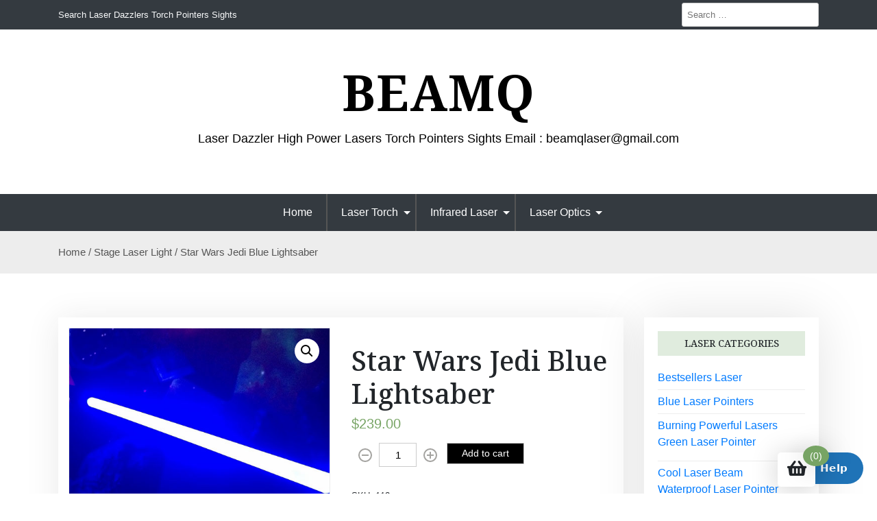

--- FILE ---
content_type: text/html; charset=UTF-8
request_url: https://beamqlaser.com/product/star-wars-jedi-blue-lightsaber/
body_size: 14072
content:
<!doctype html>
<html lang="en-US">
<head>
	<meta charset="UTF-8">
	<meta name="viewport" content="width=device-width, initial-scale=1">
	<link rel="profile" href="https://gmpg.org/xfn/11">

	<meta name='robots' content='index, follow, max-image-preview:large, max-snippet:-1, max-video-preview:-1' />

	<!-- This site is optimized with the Yoast SEO plugin v20.5 - https://yoast.com/wordpress/plugins/seo/ -->
	<title>Star Wars Jedi Blue Lightsaber - BeamQ</title>
	<link rel="canonical" href="https://beamqlaser.com/product/star-wars-jedi-blue-lightsaber/" />
	<meta property="og:locale" content="en_US" />
	<meta property="og:type" content="article" />
	<meta property="og:title" content="Star Wars Jedi Blue Lightsaber - BeamQ" />
	<meta property="og:description" content="The blue laser lightsaber has a portable blue laser as the sword hilt, and a plastic stick as the sword blade. When the powerful laser beam goes out from the hilt, it reflected in the plastic blade. The length of the blade can be customized easily. There are red laser lightsaber and green laser lightsaber [&hellip;]" />
	<meta property="og:url" content="https://beamqlaser.com/product/star-wars-jedi-blue-lightsaber/" />
	<meta property="og:site_name" content="BeamQ" />
	<meta property="article:modified_time" content="2020-08-26T08:01:07+00:00" />
	<meta property="og:image" content="https://beamqlaser.com/wp-content/uploads/Jedi-and-Sith-lightsaber-laser-1.jpg" />
	<meta property="og:image:width" content="522" />
	<meta property="og:image:height" content="417" />
	<meta property="og:image:type" content="image/jpeg" />
	<meta name="twitter:card" content="summary_large_image" />
	<meta name="twitter:label1" content="Est. reading time" />
	<meta name="twitter:data1" content="1 minute" />
	<script type="application/ld+json" class="yoast-schema-graph">{"@context":"https://schema.org","@graph":[{"@type":"WebPage","@id":"https://beamqlaser.com/product/star-wars-jedi-blue-lightsaber/","url":"https://beamqlaser.com/product/star-wars-jedi-blue-lightsaber/","name":"Star Wars Jedi Blue Lightsaber - BeamQ","isPartOf":{"@id":"https://beamqlaser.com/#website"},"primaryImageOfPage":{"@id":"https://beamqlaser.com/product/star-wars-jedi-blue-lightsaber/#primaryimage"},"image":{"@id":"https://beamqlaser.com/product/star-wars-jedi-blue-lightsaber/#primaryimage"},"thumbnailUrl":"https://beamqlaser.com/wp-content/uploads/Jedi-and-Sith-lightsaber-laser-1.jpg","datePublished":"2018-08-14T02:19:42+00:00","dateModified":"2020-08-26T08:01:07+00:00","breadcrumb":{"@id":"https://beamqlaser.com/product/star-wars-jedi-blue-lightsaber/#breadcrumb"},"inLanguage":"en-US","potentialAction":[{"@type":"ReadAction","target":["https://beamqlaser.com/product/star-wars-jedi-blue-lightsaber/"]}]},{"@type":"ImageObject","inLanguage":"en-US","@id":"https://beamqlaser.com/product/star-wars-jedi-blue-lightsaber/#primaryimage","url":"https://beamqlaser.com/wp-content/uploads/Jedi-and-Sith-lightsaber-laser-1.jpg","contentUrl":"https://beamqlaser.com/wp-content/uploads/Jedi-and-Sith-lightsaber-laser-1.jpg","width":522,"height":417},{"@type":"BreadcrumbList","@id":"https://beamqlaser.com/product/star-wars-jedi-blue-lightsaber/#breadcrumb","itemListElement":[{"@type":"ListItem","position":1,"name":"Home","item":"https://beamqlaser.com/"},{"@type":"ListItem","position":2,"name":"Shop","item":"https://beamqlaser.com/shop/"},{"@type":"ListItem","position":3,"name":"Star Wars Jedi Blue Lightsaber"}]},{"@type":"WebSite","@id":"https://beamqlaser.com/#website","url":"https://beamqlaser.com/","name":"BeamQ Laser","description":"Laser Dazzler High Power Lasers Torch Pointers Sights Email : beamqlaser@gmail.com","potentialAction":[{"@type":"SearchAction","target":{"@type":"EntryPoint","urlTemplate":"https://beamqlaser.com/?s={search_term_string}"},"query-input":"required name=search_term_string"}],"inLanguage":"en-US"}]}</script>
	<!-- / Yoast SEO plugin. -->


<link rel='dns-prefetch' href='//fonts.googleapis.com' />
<link rel="alternate" type="application/rss+xml" title="BeamQ  &raquo; Feed" href="https://beamqlaser.com/feed/" />
<link rel="alternate" type="application/rss+xml" title="BeamQ  &raquo; Comments Feed" href="https://beamqlaser.com/comments/feed/" />
<link rel="alternate" type="application/rss+xml" title="BeamQ  &raquo; Star Wars Jedi Blue Lightsaber Comments Feed" href="https://beamqlaser.com/product/star-wars-jedi-blue-lightsaber/feed/" />
<script>
window._wpemojiSettings = {"baseUrl":"https:\/\/s.w.org\/images\/core\/emoji\/14.0.0\/72x72\/","ext":".png","svgUrl":"https:\/\/s.w.org\/images\/core\/emoji\/14.0.0\/svg\/","svgExt":".svg","source":{"concatemoji":"https:\/\/beamqlaser.com\/wp-includes\/js\/wp-emoji-release.min.js?ver=6.1.9"}};
/*! This file is auto-generated */
!function(e,a,t){var n,r,o,i=a.createElement("canvas"),p=i.getContext&&i.getContext("2d");function s(e,t){var a=String.fromCharCode,e=(p.clearRect(0,0,i.width,i.height),p.fillText(a.apply(this,e),0,0),i.toDataURL());return p.clearRect(0,0,i.width,i.height),p.fillText(a.apply(this,t),0,0),e===i.toDataURL()}function c(e){var t=a.createElement("script");t.src=e,t.defer=t.type="text/javascript",a.getElementsByTagName("head")[0].appendChild(t)}for(o=Array("flag","emoji"),t.supports={everything:!0,everythingExceptFlag:!0},r=0;r<o.length;r++)t.supports[o[r]]=function(e){if(p&&p.fillText)switch(p.textBaseline="top",p.font="600 32px Arial",e){case"flag":return s([127987,65039,8205,9895,65039],[127987,65039,8203,9895,65039])?!1:!s([55356,56826,55356,56819],[55356,56826,8203,55356,56819])&&!s([55356,57332,56128,56423,56128,56418,56128,56421,56128,56430,56128,56423,56128,56447],[55356,57332,8203,56128,56423,8203,56128,56418,8203,56128,56421,8203,56128,56430,8203,56128,56423,8203,56128,56447]);case"emoji":return!s([129777,127995,8205,129778,127999],[129777,127995,8203,129778,127999])}return!1}(o[r]),t.supports.everything=t.supports.everything&&t.supports[o[r]],"flag"!==o[r]&&(t.supports.everythingExceptFlag=t.supports.everythingExceptFlag&&t.supports[o[r]]);t.supports.everythingExceptFlag=t.supports.everythingExceptFlag&&!t.supports.flag,t.DOMReady=!1,t.readyCallback=function(){t.DOMReady=!0},t.supports.everything||(n=function(){t.readyCallback()},a.addEventListener?(a.addEventListener("DOMContentLoaded",n,!1),e.addEventListener("load",n,!1)):(e.attachEvent("onload",n),a.attachEvent("onreadystatechange",function(){"complete"===a.readyState&&t.readyCallback()})),(e=t.source||{}).concatemoji?c(e.concatemoji):e.wpemoji&&e.twemoji&&(c(e.twemoji),c(e.wpemoji)))}(window,document,window._wpemojiSettings);
</script>
<style>
img.wp-smiley,
img.emoji {
	display: inline !important;
	border: none !important;
	box-shadow: none !important;
	height: 1em !important;
	width: 1em !important;
	margin: 0 0.07em !important;
	vertical-align: -0.1em !important;
	background: none !important;
	padding: 0 !important;
}
</style>
	<link rel='stylesheet' id='wp-block-library-css' href='https://beamqlaser.com/wp-includes/css/dist/block-library/style.min.css?ver=6.1.9' media='all' />
<style id='wp-block-library-theme-inline-css'>
.wp-block-audio figcaption{color:#555;font-size:13px;text-align:center}.is-dark-theme .wp-block-audio figcaption{color:hsla(0,0%,100%,.65)}.wp-block-audio{margin:0 0 1em}.wp-block-code{border:1px solid #ccc;border-radius:4px;font-family:Menlo,Consolas,monaco,monospace;padding:.8em 1em}.wp-block-embed figcaption{color:#555;font-size:13px;text-align:center}.is-dark-theme .wp-block-embed figcaption{color:hsla(0,0%,100%,.65)}.wp-block-embed{margin:0 0 1em}.blocks-gallery-caption{color:#555;font-size:13px;text-align:center}.is-dark-theme .blocks-gallery-caption{color:hsla(0,0%,100%,.65)}.wp-block-image figcaption{color:#555;font-size:13px;text-align:center}.is-dark-theme .wp-block-image figcaption{color:hsla(0,0%,100%,.65)}.wp-block-image{margin:0 0 1em}.wp-block-pullquote{border-top:4px solid;border-bottom:4px solid;margin-bottom:1.75em;color:currentColor}.wp-block-pullquote__citation,.wp-block-pullquote cite,.wp-block-pullquote footer{color:currentColor;text-transform:uppercase;font-size:.8125em;font-style:normal}.wp-block-quote{border-left:.25em solid;margin:0 0 1.75em;padding-left:1em}.wp-block-quote cite,.wp-block-quote footer{color:currentColor;font-size:.8125em;position:relative;font-style:normal}.wp-block-quote.has-text-align-right{border-left:none;border-right:.25em solid;padding-left:0;padding-right:1em}.wp-block-quote.has-text-align-center{border:none;padding-left:0}.wp-block-quote.is-large,.wp-block-quote.is-style-large,.wp-block-quote.is-style-plain{border:none}.wp-block-search .wp-block-search__label{font-weight:700}.wp-block-search__button{border:1px solid #ccc;padding:.375em .625em}:where(.wp-block-group.has-background){padding:1.25em 2.375em}.wp-block-separator.has-css-opacity{opacity:.4}.wp-block-separator{border:none;border-bottom:2px solid;margin-left:auto;margin-right:auto}.wp-block-separator.has-alpha-channel-opacity{opacity:1}.wp-block-separator:not(.is-style-wide):not(.is-style-dots){width:100px}.wp-block-separator.has-background:not(.is-style-dots){border-bottom:none;height:1px}.wp-block-separator.has-background:not(.is-style-wide):not(.is-style-dots){height:2px}.wp-block-table{margin:"0 0 1em 0"}.wp-block-table thead{border-bottom:3px solid}.wp-block-table tfoot{border-top:3px solid}.wp-block-table td,.wp-block-table th{word-break:normal}.wp-block-table figcaption{color:#555;font-size:13px;text-align:center}.is-dark-theme .wp-block-table figcaption{color:hsla(0,0%,100%,.65)}.wp-block-video figcaption{color:#555;font-size:13px;text-align:center}.is-dark-theme .wp-block-video figcaption{color:hsla(0,0%,100%,.65)}.wp-block-video{margin:0 0 1em}.wp-block-template-part.has-background{padding:1.25em 2.375em;margin-top:0;margin-bottom:0}
</style>
<link rel='stylesheet' id='wc-blocks-vendors-style-css' href='https://beamqlaser.com/wp-content/plugins/woocommerce/packages/woocommerce-blocks/build/wc-blocks-vendors-style.css?ver=9.8.4' media='all' />
<link rel='stylesheet' id='wc-blocks-style-css' href='https://beamqlaser.com/wp-content/plugins/woocommerce/packages/woocommerce-blocks/build/wc-blocks-style.css?ver=9.8.4' media='all' />
<link rel='stylesheet' id='beshop-gb-block-css' href='https://beamqlaser.com/wp-content/themes/beshop/assets/css/admin-block.css?ver=1.0' media='all' />
<link rel='stylesheet' id='classic-theme-styles-css' href='https://beamqlaser.com/wp-includes/css/classic-themes.min.css?ver=1' media='all' />
<style id='global-styles-inline-css'>
body{--wp--preset--color--black: #000000;--wp--preset--color--cyan-bluish-gray: #abb8c3;--wp--preset--color--white: #ffffff;--wp--preset--color--pale-pink: #f78da7;--wp--preset--color--vivid-red: #cf2e2e;--wp--preset--color--luminous-vivid-orange: #ff6900;--wp--preset--color--luminous-vivid-amber: #fcb900;--wp--preset--color--light-green-cyan: #7bdcb5;--wp--preset--color--vivid-green-cyan: #00d084;--wp--preset--color--pale-cyan-blue: #8ed1fc;--wp--preset--color--vivid-cyan-blue: #0693e3;--wp--preset--color--vivid-purple: #9b51e0;--wp--preset--gradient--vivid-cyan-blue-to-vivid-purple: linear-gradient(135deg,rgba(6,147,227,1) 0%,rgb(155,81,224) 100%);--wp--preset--gradient--light-green-cyan-to-vivid-green-cyan: linear-gradient(135deg,rgb(122,220,180) 0%,rgb(0,208,130) 100%);--wp--preset--gradient--luminous-vivid-amber-to-luminous-vivid-orange: linear-gradient(135deg,rgba(252,185,0,1) 0%,rgba(255,105,0,1) 100%);--wp--preset--gradient--luminous-vivid-orange-to-vivid-red: linear-gradient(135deg,rgba(255,105,0,1) 0%,rgb(207,46,46) 100%);--wp--preset--gradient--very-light-gray-to-cyan-bluish-gray: linear-gradient(135deg,rgb(238,238,238) 0%,rgb(169,184,195) 100%);--wp--preset--gradient--cool-to-warm-spectrum: linear-gradient(135deg,rgb(74,234,220) 0%,rgb(151,120,209) 20%,rgb(207,42,186) 40%,rgb(238,44,130) 60%,rgb(251,105,98) 80%,rgb(254,248,76) 100%);--wp--preset--gradient--blush-light-purple: linear-gradient(135deg,rgb(255,206,236) 0%,rgb(152,150,240) 100%);--wp--preset--gradient--blush-bordeaux: linear-gradient(135deg,rgb(254,205,165) 0%,rgb(254,45,45) 50%,rgb(107,0,62) 100%);--wp--preset--gradient--luminous-dusk: linear-gradient(135deg,rgb(255,203,112) 0%,rgb(199,81,192) 50%,rgb(65,88,208) 100%);--wp--preset--gradient--pale-ocean: linear-gradient(135deg,rgb(255,245,203) 0%,rgb(182,227,212) 50%,rgb(51,167,181) 100%);--wp--preset--gradient--electric-grass: linear-gradient(135deg,rgb(202,248,128) 0%,rgb(113,206,126) 100%);--wp--preset--gradient--midnight: linear-gradient(135deg,rgb(2,3,129) 0%,rgb(40,116,252) 100%);--wp--preset--duotone--dark-grayscale: url('#wp-duotone-dark-grayscale');--wp--preset--duotone--grayscale: url('#wp-duotone-grayscale');--wp--preset--duotone--purple-yellow: url('#wp-duotone-purple-yellow');--wp--preset--duotone--blue-red: url('#wp-duotone-blue-red');--wp--preset--duotone--midnight: url('#wp-duotone-midnight');--wp--preset--duotone--magenta-yellow: url('#wp-duotone-magenta-yellow');--wp--preset--duotone--purple-green: url('#wp-duotone-purple-green');--wp--preset--duotone--blue-orange: url('#wp-duotone-blue-orange');--wp--preset--font-size--small: 13px;--wp--preset--font-size--medium: 20px;--wp--preset--font-size--large: 36px;--wp--preset--font-size--x-large: 42px;--wp--preset--spacing--20: 0.44rem;--wp--preset--spacing--30: 0.67rem;--wp--preset--spacing--40: 1rem;--wp--preset--spacing--50: 1.5rem;--wp--preset--spacing--60: 2.25rem;--wp--preset--spacing--70: 3.38rem;--wp--preset--spacing--80: 5.06rem;}:where(.is-layout-flex){gap: 0.5em;}body .is-layout-flow > .alignleft{float: left;margin-inline-start: 0;margin-inline-end: 2em;}body .is-layout-flow > .alignright{float: right;margin-inline-start: 2em;margin-inline-end: 0;}body .is-layout-flow > .aligncenter{margin-left: auto !important;margin-right: auto !important;}body .is-layout-constrained > .alignleft{float: left;margin-inline-start: 0;margin-inline-end: 2em;}body .is-layout-constrained > .alignright{float: right;margin-inline-start: 2em;margin-inline-end: 0;}body .is-layout-constrained > .aligncenter{margin-left: auto !important;margin-right: auto !important;}body .is-layout-constrained > :where(:not(.alignleft):not(.alignright):not(.alignfull)){max-width: var(--wp--style--global--content-size);margin-left: auto !important;margin-right: auto !important;}body .is-layout-constrained > .alignwide{max-width: var(--wp--style--global--wide-size);}body .is-layout-flex{display: flex;}body .is-layout-flex{flex-wrap: wrap;align-items: center;}body .is-layout-flex > *{margin: 0;}:where(.wp-block-columns.is-layout-flex){gap: 2em;}.has-black-color{color: var(--wp--preset--color--black) !important;}.has-cyan-bluish-gray-color{color: var(--wp--preset--color--cyan-bluish-gray) !important;}.has-white-color{color: var(--wp--preset--color--white) !important;}.has-pale-pink-color{color: var(--wp--preset--color--pale-pink) !important;}.has-vivid-red-color{color: var(--wp--preset--color--vivid-red) !important;}.has-luminous-vivid-orange-color{color: var(--wp--preset--color--luminous-vivid-orange) !important;}.has-luminous-vivid-amber-color{color: var(--wp--preset--color--luminous-vivid-amber) !important;}.has-light-green-cyan-color{color: var(--wp--preset--color--light-green-cyan) !important;}.has-vivid-green-cyan-color{color: var(--wp--preset--color--vivid-green-cyan) !important;}.has-pale-cyan-blue-color{color: var(--wp--preset--color--pale-cyan-blue) !important;}.has-vivid-cyan-blue-color{color: var(--wp--preset--color--vivid-cyan-blue) !important;}.has-vivid-purple-color{color: var(--wp--preset--color--vivid-purple) !important;}.has-black-background-color{background-color: var(--wp--preset--color--black) !important;}.has-cyan-bluish-gray-background-color{background-color: var(--wp--preset--color--cyan-bluish-gray) !important;}.has-white-background-color{background-color: var(--wp--preset--color--white) !important;}.has-pale-pink-background-color{background-color: var(--wp--preset--color--pale-pink) !important;}.has-vivid-red-background-color{background-color: var(--wp--preset--color--vivid-red) !important;}.has-luminous-vivid-orange-background-color{background-color: var(--wp--preset--color--luminous-vivid-orange) !important;}.has-luminous-vivid-amber-background-color{background-color: var(--wp--preset--color--luminous-vivid-amber) !important;}.has-light-green-cyan-background-color{background-color: var(--wp--preset--color--light-green-cyan) !important;}.has-vivid-green-cyan-background-color{background-color: var(--wp--preset--color--vivid-green-cyan) !important;}.has-pale-cyan-blue-background-color{background-color: var(--wp--preset--color--pale-cyan-blue) !important;}.has-vivid-cyan-blue-background-color{background-color: var(--wp--preset--color--vivid-cyan-blue) !important;}.has-vivid-purple-background-color{background-color: var(--wp--preset--color--vivid-purple) !important;}.has-black-border-color{border-color: var(--wp--preset--color--black) !important;}.has-cyan-bluish-gray-border-color{border-color: var(--wp--preset--color--cyan-bluish-gray) !important;}.has-white-border-color{border-color: var(--wp--preset--color--white) !important;}.has-pale-pink-border-color{border-color: var(--wp--preset--color--pale-pink) !important;}.has-vivid-red-border-color{border-color: var(--wp--preset--color--vivid-red) !important;}.has-luminous-vivid-orange-border-color{border-color: var(--wp--preset--color--luminous-vivid-orange) !important;}.has-luminous-vivid-amber-border-color{border-color: var(--wp--preset--color--luminous-vivid-amber) !important;}.has-light-green-cyan-border-color{border-color: var(--wp--preset--color--light-green-cyan) !important;}.has-vivid-green-cyan-border-color{border-color: var(--wp--preset--color--vivid-green-cyan) !important;}.has-pale-cyan-blue-border-color{border-color: var(--wp--preset--color--pale-cyan-blue) !important;}.has-vivid-cyan-blue-border-color{border-color: var(--wp--preset--color--vivid-cyan-blue) !important;}.has-vivid-purple-border-color{border-color: var(--wp--preset--color--vivid-purple) !important;}.has-vivid-cyan-blue-to-vivid-purple-gradient-background{background: var(--wp--preset--gradient--vivid-cyan-blue-to-vivid-purple) !important;}.has-light-green-cyan-to-vivid-green-cyan-gradient-background{background: var(--wp--preset--gradient--light-green-cyan-to-vivid-green-cyan) !important;}.has-luminous-vivid-amber-to-luminous-vivid-orange-gradient-background{background: var(--wp--preset--gradient--luminous-vivid-amber-to-luminous-vivid-orange) !important;}.has-luminous-vivid-orange-to-vivid-red-gradient-background{background: var(--wp--preset--gradient--luminous-vivid-orange-to-vivid-red) !important;}.has-very-light-gray-to-cyan-bluish-gray-gradient-background{background: var(--wp--preset--gradient--very-light-gray-to-cyan-bluish-gray) !important;}.has-cool-to-warm-spectrum-gradient-background{background: var(--wp--preset--gradient--cool-to-warm-spectrum) !important;}.has-blush-light-purple-gradient-background{background: var(--wp--preset--gradient--blush-light-purple) !important;}.has-blush-bordeaux-gradient-background{background: var(--wp--preset--gradient--blush-bordeaux) !important;}.has-luminous-dusk-gradient-background{background: var(--wp--preset--gradient--luminous-dusk) !important;}.has-pale-ocean-gradient-background{background: var(--wp--preset--gradient--pale-ocean) !important;}.has-electric-grass-gradient-background{background: var(--wp--preset--gradient--electric-grass) !important;}.has-midnight-gradient-background{background: var(--wp--preset--gradient--midnight) !important;}.has-small-font-size{font-size: var(--wp--preset--font-size--small) !important;}.has-medium-font-size{font-size: var(--wp--preset--font-size--medium) !important;}.has-large-font-size{font-size: var(--wp--preset--font-size--large) !important;}.has-x-large-font-size{font-size: var(--wp--preset--font-size--x-large) !important;}
.wp-block-navigation a:where(:not(.wp-element-button)){color: inherit;}
:where(.wp-block-columns.is-layout-flex){gap: 2em;}
.wp-block-pullquote{font-size: 1.5em;line-height: 1.6;}
</style>
<link rel='stylesheet' id='photoswipe-css' href='https://beamqlaser.com/wp-content/plugins/woocommerce/assets/css/photoswipe/photoswipe.min.css?ver=7.6.0' media='all' />
<link rel='stylesheet' id='photoswipe-default-skin-css' href='https://beamqlaser.com/wp-content/plugins/woocommerce/assets/css/photoswipe/default-skin/default-skin.min.css?ver=7.6.0' media='all' />
<link rel='stylesheet' id='woocommerce-layout-css' href='https://beamqlaser.com/wp-content/plugins/woocommerce/assets/css/woocommerce-layout.css?ver=7.6.0' media='all' />
<link rel='stylesheet' id='woocommerce-smallscreen-css' href='https://beamqlaser.com/wp-content/plugins/woocommerce/assets/css/woocommerce-smallscreen.css?ver=7.6.0' media='only screen and (max-width: 768px)' />
<link rel='stylesheet' id='woocommerce-general-css' href='https://beamqlaser.com/wp-content/plugins/woocommerce/assets/css/woocommerce.css?ver=7.6.0' media='all' />
<style id='woocommerce-inline-inline-css'>
.woocommerce form .form-row .required { visibility: visible; }
</style>
<link rel='stylesheet' id='beshop-google-font-css' href='https://fonts.googleapis.com/css?family=Montserrat%3A300%2C400%2C500%2C600%2C700%2C800%7CNoto+Serif%3A300%2C400%2C500%2C600%2C700%2C800&#038;subset=latin%2Clatin-ext' media='all' />
<link rel='stylesheet' id='beshop-default-css' href='https://beamqlaser.com/wp-content/themes/beshop/assets/css/default.css?ver=1.0.20' media='all' />
<link rel='stylesheet' id='bootstrap-css' href='https://beamqlaser.com/wp-content/themes/beshop/assets/css/bootstrap.css?ver=4.5.0' media='all' />
<link rel='stylesheet' id='font-awesome-five-all-css' href='https://beamqlaser.com/wp-content/themes/beshop/assets/css/all.css?ver=5.14.0' media='all' />
<link rel='stylesheet' id='beshop-block-style-css' href='https://beamqlaser.com/wp-content/themes/beshop/assets/css/block.css?ver=1.0' media='all' />
<link rel='stylesheet' id='beshop-main-css' href='https://beamqlaser.com/wp-content/themes/beshop/assets/css/beshop-main.css?ver=1.0.20' media='all' />
<style id='beshop-main-inline-css'>
h1.site-title a,p.site-description{color:#000000;}p.site-description:before{display:none !important;}.main-navigation ul{justify-content:center;}
.woocommerce .page-title,.woocommerce .term-description{text-align:center !important;}
</style>
<link rel='stylesheet' id='beshop-style-css' href='https://beamqlaser.com/wp-content/themes/beshop/style.css?ver=1.0.20' media='all' />
<link rel='stylesheet' id='beshop-woocommerce-style-css' href='https://beamqlaser.com/wp-content/themes/beshop/assets/css/beshop-woocommerce.css?ver=1.0.20' media='all' />
<script src='https://beamqlaser.com/wp-includes/js/jquery/jquery.min.js?ver=3.6.1' id='jquery-core-js'></script>
<script src='https://beamqlaser.com/wp-includes/js/jquery/jquery-migrate.min.js?ver=3.3.2' id='jquery-migrate-js'></script>
<script src='https://beamqlaser.com/wp-content/themes/beshop/assets/js/number.js?ver=1.0.20' id='beshop-number-js'></script>
<link rel="https://api.w.org/" href="https://beamqlaser.com/wp-json/" /><link rel="alternate" type="application/json" href="https://beamqlaser.com/wp-json/wp/v3/product/2596" /><link rel="EditURI" type="application/rsd+xml" title="RSD" href="https://beamqlaser.com/xmlrpc.php?rsd" />
<link rel="wlwmanifest" type="application/wlwmanifest+xml" href="https://beamqlaser.com/wp-includes/wlwmanifest.xml" />
<meta name="generator" content="WordPress 6.1.9" />
<meta name="generator" content="WooCommerce 7.6.0" />
<link rel='shortlink' href='https://beamqlaser.com/?p=2596' />
<link rel="alternate" type="application/json+oembed" href="https://beamqlaser.com/wp-json/oembed/1.0/embed?url=https%3A%2F%2Fbeamqlaser.com%2Fproduct%2Fstar-wars-jedi-blue-lightsaber%2F" />
<link rel="alternate" type="text/xml+oembed" href="https://beamqlaser.com/wp-json/oembed/1.0/embed?url=https%3A%2F%2Fbeamqlaser.com%2Fproduct%2Fstar-wars-jedi-blue-lightsaber%2F&#038;format=xml" />
	<noscript><style>.woocommerce-product-gallery{ opacity: 1 !important; }</style></noscript>
	</head>

<body class="product-template-default single single-product postid-2596 theme-beshop woocommerce woocommerce-page woocommerce-no-js">
<svg xmlns="http://www.w3.org/2000/svg" viewBox="0 0 0 0" width="0" height="0" focusable="false" role="none" style="visibility: hidden; position: absolute; left: -9999px; overflow: hidden;" ><defs><filter id="wp-duotone-dark-grayscale"><feColorMatrix color-interpolation-filters="sRGB" type="matrix" values=" .299 .587 .114 0 0 .299 .587 .114 0 0 .299 .587 .114 0 0 .299 .587 .114 0 0 " /><feComponentTransfer color-interpolation-filters="sRGB" ><feFuncR type="table" tableValues="0 0.49803921568627" /><feFuncG type="table" tableValues="0 0.49803921568627" /><feFuncB type="table" tableValues="0 0.49803921568627" /><feFuncA type="table" tableValues="1 1" /></feComponentTransfer><feComposite in2="SourceGraphic" operator="in" /></filter></defs></svg><svg xmlns="http://www.w3.org/2000/svg" viewBox="0 0 0 0" width="0" height="0" focusable="false" role="none" style="visibility: hidden; position: absolute; left: -9999px; overflow: hidden;" ><defs><filter id="wp-duotone-grayscale"><feColorMatrix color-interpolation-filters="sRGB" type="matrix" values=" .299 .587 .114 0 0 .299 .587 .114 0 0 .299 .587 .114 0 0 .299 .587 .114 0 0 " /><feComponentTransfer color-interpolation-filters="sRGB" ><feFuncR type="table" tableValues="0 1" /><feFuncG type="table" tableValues="0 1" /><feFuncB type="table" tableValues="0 1" /><feFuncA type="table" tableValues="1 1" /></feComponentTransfer><feComposite in2="SourceGraphic" operator="in" /></filter></defs></svg><svg xmlns="http://www.w3.org/2000/svg" viewBox="0 0 0 0" width="0" height="0" focusable="false" role="none" style="visibility: hidden; position: absolute; left: -9999px; overflow: hidden;" ><defs><filter id="wp-duotone-purple-yellow"><feColorMatrix color-interpolation-filters="sRGB" type="matrix" values=" .299 .587 .114 0 0 .299 .587 .114 0 0 .299 .587 .114 0 0 .299 .587 .114 0 0 " /><feComponentTransfer color-interpolation-filters="sRGB" ><feFuncR type="table" tableValues="0.54901960784314 0.98823529411765" /><feFuncG type="table" tableValues="0 1" /><feFuncB type="table" tableValues="0.71764705882353 0.25490196078431" /><feFuncA type="table" tableValues="1 1" /></feComponentTransfer><feComposite in2="SourceGraphic" operator="in" /></filter></defs></svg><svg xmlns="http://www.w3.org/2000/svg" viewBox="0 0 0 0" width="0" height="0" focusable="false" role="none" style="visibility: hidden; position: absolute; left: -9999px; overflow: hidden;" ><defs><filter id="wp-duotone-blue-red"><feColorMatrix color-interpolation-filters="sRGB" type="matrix" values=" .299 .587 .114 0 0 .299 .587 .114 0 0 .299 .587 .114 0 0 .299 .587 .114 0 0 " /><feComponentTransfer color-interpolation-filters="sRGB" ><feFuncR type="table" tableValues="0 1" /><feFuncG type="table" tableValues="0 0.27843137254902" /><feFuncB type="table" tableValues="0.5921568627451 0.27843137254902" /><feFuncA type="table" tableValues="1 1" /></feComponentTransfer><feComposite in2="SourceGraphic" operator="in" /></filter></defs></svg><svg xmlns="http://www.w3.org/2000/svg" viewBox="0 0 0 0" width="0" height="0" focusable="false" role="none" style="visibility: hidden; position: absolute; left: -9999px; overflow: hidden;" ><defs><filter id="wp-duotone-midnight"><feColorMatrix color-interpolation-filters="sRGB" type="matrix" values=" .299 .587 .114 0 0 .299 .587 .114 0 0 .299 .587 .114 0 0 .299 .587 .114 0 0 " /><feComponentTransfer color-interpolation-filters="sRGB" ><feFuncR type="table" tableValues="0 0" /><feFuncG type="table" tableValues="0 0.64705882352941" /><feFuncB type="table" tableValues="0 1" /><feFuncA type="table" tableValues="1 1" /></feComponentTransfer><feComposite in2="SourceGraphic" operator="in" /></filter></defs></svg><svg xmlns="http://www.w3.org/2000/svg" viewBox="0 0 0 0" width="0" height="0" focusable="false" role="none" style="visibility: hidden; position: absolute; left: -9999px; overflow: hidden;" ><defs><filter id="wp-duotone-magenta-yellow"><feColorMatrix color-interpolation-filters="sRGB" type="matrix" values=" .299 .587 .114 0 0 .299 .587 .114 0 0 .299 .587 .114 0 0 .299 .587 .114 0 0 " /><feComponentTransfer color-interpolation-filters="sRGB" ><feFuncR type="table" tableValues="0.78039215686275 1" /><feFuncG type="table" tableValues="0 0.94901960784314" /><feFuncB type="table" tableValues="0.35294117647059 0.47058823529412" /><feFuncA type="table" tableValues="1 1" /></feComponentTransfer><feComposite in2="SourceGraphic" operator="in" /></filter></defs></svg><svg xmlns="http://www.w3.org/2000/svg" viewBox="0 0 0 0" width="0" height="0" focusable="false" role="none" style="visibility: hidden; position: absolute; left: -9999px; overflow: hidden;" ><defs><filter id="wp-duotone-purple-green"><feColorMatrix color-interpolation-filters="sRGB" type="matrix" values=" .299 .587 .114 0 0 .299 .587 .114 0 0 .299 .587 .114 0 0 .299 .587 .114 0 0 " /><feComponentTransfer color-interpolation-filters="sRGB" ><feFuncR type="table" tableValues="0.65098039215686 0.40392156862745" /><feFuncG type="table" tableValues="0 1" /><feFuncB type="table" tableValues="0.44705882352941 0.4" /><feFuncA type="table" tableValues="1 1" /></feComponentTransfer><feComposite in2="SourceGraphic" operator="in" /></filter></defs></svg><svg xmlns="http://www.w3.org/2000/svg" viewBox="0 0 0 0" width="0" height="0" focusable="false" role="none" style="visibility: hidden; position: absolute; left: -9999px; overflow: hidden;" ><defs><filter id="wp-duotone-blue-orange"><feColorMatrix color-interpolation-filters="sRGB" type="matrix" values=" .299 .587 .114 0 0 .299 .587 .114 0 0 .299 .587 .114 0 0 .299 .587 .114 0 0 " /><feComponentTransfer color-interpolation-filters="sRGB" ><feFuncR type="table" tableValues="0.098039215686275 1" /><feFuncG type="table" tableValues="0 0.66274509803922" /><feFuncB type="table" tableValues="0.84705882352941 0.41960784313725" /><feFuncA type="table" tableValues="1 1" /></feComponentTransfer><feComposite in2="SourceGraphic" operator="in" /></filter></defs></svg><div id="page" class="site">
	<a class="skip-link screen-reader-text" href="#primary">Skip to content</a>
		<header id="masthead" class="beshop-header site-header">
			
<div class="beshop-tophead bg-dark text-light has-search pt-1 pb-1">
	<div class="container">
		<div class="row">
					<div class="col-md-auto">
				<span class="bhtop-text pt-2">Search Laser Dazzlers Torch Pointers Sights</span>
			</div>
							<div class="col-md-auto ml-auto">
				<div class="topmenu-serch bsearch-simple">
												<div class="header-top-search">
						<form role="search" method="get" class="search-form" action="https://beamqlaser.com/">
				<label>
					<span class="screen-reader-text">Search for:</span>
					<input type="search" class="search-field" placeholder="Search &hellip;" value="" name="s" />
				</label>
				<input type="submit" class="search-submit" value="Search" />
			</form>					</div>
														</div>
			</div>
					
		</div>
	</div>
</div>

 
		<div class="site-branding text-center">
					<div class="headerlogo-text text-center">
				<div class="container pb-5 pt-5">
														<h1 class="site-title"><a href="https://beamqlaser.com/" rel="home">BeamQ </a></h1>
											<p class="site-description">Laser Dazzler High Power Lasers Torch Pointers Sights Email : beamqlaser@gmail.com</p>
						
					
				</div>
	</div>


			
		</div><!-- .site-branding -->	


		<div class="beshop-main-nav bg-dark text-white menulogo-center">
			<div class="container">
				<div class="logo-hide">
									<div class="beshop-main-menu flex-grow-1">
						<nav id="site-navigation" class="main-navigation">
							<button class="menu-toggle" aria-controls="primary-menu" aria-expanded="false"><span class="mshow">Menu</span><span class="mhide">Close Menu</span></button>
							<div class="menu-topmenu-container"><ul id="primary-menu" class="beshop-main-menu-container"><li id="menu-item-10821" class="menu-item menu-item-type-custom menu-item-object-custom menu-item-home menu-item-10821"><a href="https://beamqlaser.com/">Home</a></li>
<li id="menu-item-20198" class="menu-item menu-item-type-custom menu-item-object-custom menu-item-has-children menu-item-20198"><a href="https://beamqlaser.com/shop/?orderby=rating">Laser Torch</a><button class="mini-toggle"></button>
<ul class="sub-menu">
	<li id="menu-item-10823" class="menu-item menu-item-type-custom menu-item-object-custom menu-item-10823"><a href="https://beamqlaser.com/c/blue-laser-pointers/?orderby=popularity">Blue Laser</a></li>
	<li id="menu-item-10824" class="menu-item menu-item-type-custom menu-item-object-custom menu-item-10824"><a href="https://beamqlaser.com/c/green-laser-pointers/">Green Laser</a></li>
	<li id="menu-item-10825" class="menu-item menu-item-type-custom menu-item-object-custom menu-item-10825"><a href="https://beamqlaser.com/c/red-laser-pointers/">Red Laser</a></li>
	<li id="menu-item-31534" class="menu-item menu-item-type-custom menu-item-object-custom menu-item-31534"><a href="https://beamqlaser.com/c/laser-torch/white-laser-torch/">White Laser Torch</a></li>
	<li id="menu-item-20263" class="menu-item menu-item-type-custom menu-item-object-custom menu-item-20263"><a href="https://beamqlaser.com/c/forensic-light-source/?orderby=popularity">Forensic Light</a></li>
</ul>
</li>
<li id="menu-item-10826" class="menu-item menu-item-type-custom menu-item-object-custom menu-item-has-children menu-item-10826"><a href="https://beamqlaser.com/c/high-power-infrared-lasers-handheld-laser-pointers/">Infrared Laser</a><button class="mini-toggle"></button>
<ul class="sub-menu">
	<li id="menu-item-37729" class="menu-item menu-item-type-custom menu-item-object-custom menu-item-37729"><a href="https://beamqlaser.com/c/high-power-infrared-lasers-handheld-laser-pointers/980nm-infrared-laser-ir-laser-torch-invisible-laser-beam-light/">980nm Infrared Laser</a></li>
	<li id="menu-item-20252" class="menu-item menu-item-type-custom menu-item-object-custom menu-item-20252"><a href="https://beamqlaser.com/c/high-power-infrared-lasers-handheld-laser-pointers/ir-laser-pointer/">IR Laser Pointer</a></li>
</ul>
</li>
<li id="menu-item-35895" class="menu-item menu-item-type-custom menu-item-object-custom menu-item-has-children menu-item-35895"><a href="https://www.beamqlaser.com">Laser Optics</a><button class="mini-toggle"></button>
<ul class="sub-menu">
	<li id="menu-item-35897" class="menu-item menu-item-type-custom menu-item-object-custom menu-item-35897"><a href="https://beamqlaser.com/c/lidar-distance-instrument/">Lidar Distance</a></li>
	<li id="menu-item-35896" class="menu-item menu-item-type-custom menu-item-object-custom menu-item-35896"><a href="https://beamqlaser.com/c/laser-beam-shaping/">Laser Beam Shaping</a></li>
</ul>
</li>
</ul></div>						</nav><!-- #site-navigation -->
					</div>
									</div>
							</div>
		</div>		

	</header><!-- #masthead -->
	<div class="beshop-wbreadcrump text-left">
	<div class="container">
		<nav class="woocommerce-breadcrumb"><a href="https://beamqlaser.com">Home</a>&nbsp;&#47;&nbsp;<a href="https://beamqlaser.com/c/stage-laser-light/">Stage Laser Light</a>&nbsp;&#47;&nbsp;Star Wars Jedi Blue Lightsaber</nav>	</div>
</div>
	<div class="container mt-3 mb-5 pt-5 pb-3">
		<div class="row">
			 
			<div class="col-lg-9">
				<div id="primary" class="content-area">
				<main id="main" class="site-main bstyle1">

					<div class="woocommerce-notices-wrapper"></div><div id="product-2596" class="product type-product post-2596 status-publish first instock product_cat-stage-laser-light has-post-thumbnail shipping-taxable purchasable product-type-simple">

	<div class="woocommerce-product-gallery woocommerce-product-gallery--with-images woocommerce-product-gallery--columns-4 images" data-columns="4" style="opacity: 0; transition: opacity .25s ease-in-out;">
	<figure class="woocommerce-product-gallery__wrapper">
		<div data-thumb="https://beamqlaser.com/wp-content/uploads/Jedi-and-Sith-lightsaber-laser-1-100x100.jpg" data-thumb-alt="" class="woocommerce-product-gallery__image"><a href="https://beamqlaser.com/wp-content/uploads/Jedi-and-Sith-lightsaber-laser-1.jpg"><img width="522" height="417" src="https://beamqlaser.com/wp-content/uploads/Jedi-and-Sith-lightsaber-laser-1.jpg" class="wp-post-image" alt="" decoding="async" loading="lazy" title="Jedi-and-Sith-lightsaber-laser" data-caption="" data-src="https://beamqlaser.com/wp-content/uploads/Jedi-and-Sith-lightsaber-laser-1.jpg" data-large_image="https://beamqlaser.com/wp-content/uploads/Jedi-and-Sith-lightsaber-laser-1.jpg" data-large_image_width="522" data-large_image_height="417" srcset="https://beamqlaser.com/wp-content/uploads/Jedi-and-Sith-lightsaber-laser-1.jpg 522w, https://beamqlaser.com/wp-content/uploads/Jedi-and-Sith-lightsaber-laser-1-416x332.jpg 416w" sizes="(max-width: 522px) 100vw, 522px" /></a></div><div data-thumb="https://beamqlaser.com/wp-content/uploads/lasersaber-sword-hilt-and-blade-100x100.jpg" data-thumb-alt="" class="woocommerce-product-gallery__image"><a href="https://beamqlaser.com/wp-content/uploads/lasersaber-sword-hilt-and-blade.jpg"><img width="600" height="356" src="https://beamqlaser.com/wp-content/uploads/lasersaber-sword-hilt-and-blade-600x356.jpg" class="" alt="" decoding="async" loading="lazy" title="lasersaber-sword-hilt-and-blade" data-caption="" data-src="https://beamqlaser.com/wp-content/uploads/lasersaber-sword-hilt-and-blade.jpg" data-large_image="https://beamqlaser.com/wp-content/uploads/lasersaber-sword-hilt-and-blade.jpg" data-large_image_width="700" data-large_image_height="415" srcset="https://beamqlaser.com/wp-content/uploads/lasersaber-sword-hilt-and-blade-600x356.jpg 600w, https://beamqlaser.com/wp-content/uploads/lasersaber-sword-hilt-and-blade.jpg 700w" sizes="(max-width: 600px) 100vw, 600px" /></a></div><div data-thumb="https://beamqlaser.com/wp-content/uploads/no-laser-for-the-Lightsaber-100x100.jpg" data-thumb-alt="" class="woocommerce-product-gallery__image"><a href="https://beamqlaser.com/wp-content/uploads/no-laser-for-the-Lightsaber.jpg"><img width="600" height="450" src="https://beamqlaser.com/wp-content/uploads/no-laser-for-the-Lightsaber-600x450.jpg" class="" alt="" decoding="async" loading="lazy" title="no-laser-for-the-Lightsaber" data-caption="" data-src="https://beamqlaser.com/wp-content/uploads/no-laser-for-the-Lightsaber.jpg" data-large_image="https://beamqlaser.com/wp-content/uploads/no-laser-for-the-Lightsaber.jpg" data-large_image_width="700" data-large_image_height="525" srcset="https://beamqlaser.com/wp-content/uploads/no-laser-for-the-Lightsaber-600x450.jpg 600w, https://beamqlaser.com/wp-content/uploads/no-laser-for-the-Lightsaber.jpg 700w" sizes="(max-width: 600px) 100vw, 600px" /></a></div><div data-thumb="https://beamqlaser.com/wp-content/uploads/Star-Wars-Jedi-Blue-Lightsaber-100x100.jpg" data-thumb-alt="" class="woocommerce-product-gallery__image"><a href="https://beamqlaser.com/wp-content/uploads/Star-Wars-Jedi-Blue-Lightsaber.jpg"><img width="467" height="375" src="https://beamqlaser.com/wp-content/uploads/Star-Wars-Jedi-Blue-Lightsaber.jpg" class="" alt="" decoding="async" loading="lazy" title="Star Wars Jedi Blue Lightsaber" data-caption="" data-src="https://beamqlaser.com/wp-content/uploads/Star-Wars-Jedi-Blue-Lightsaber.jpg" data-large_image="https://beamqlaser.com/wp-content/uploads/Star-Wars-Jedi-Blue-Lightsaber.jpg" data-large_image_width="467" data-large_image_height="375" srcset="https://beamqlaser.com/wp-content/uploads/Star-Wars-Jedi-Blue-Lightsaber.jpg 467w, https://beamqlaser.com/wp-content/uploads/Star-Wars-Jedi-Blue-Lightsaber-416x334.jpg 416w" sizes="(max-width: 467px) 100vw, 467px" /></a></div><div data-thumb="https://beamqlaser.com/wp-content/uploads/Star-Wars-Jedi-Laser-saber-100x100.jpg" data-thumb-alt="" class="woocommerce-product-gallery__image"><a href="https://beamqlaser.com/wp-content/uploads/Star-Wars-Jedi-Laser-saber.jpg"><img width="600" height="487" src="https://beamqlaser.com/wp-content/uploads/Star-Wars-Jedi-Laser-saber-600x487.jpg" class="" alt="" decoding="async" loading="lazy" title="Star-Wars-Jedi-Laser-saber" data-caption="" data-src="https://beamqlaser.com/wp-content/uploads/Star-Wars-Jedi-Laser-saber.jpg" data-large_image="https://beamqlaser.com/wp-content/uploads/Star-Wars-Jedi-Laser-saber.jpg" data-large_image_width="700" data-large_image_height="568" srcset="https://beamqlaser.com/wp-content/uploads/Star-Wars-Jedi-Laser-saber-600x487.jpg 600w, https://beamqlaser.com/wp-content/uploads/Star-Wars-Jedi-Laser-saber.jpg 700w" sizes="(max-width: 600px) 100vw, 600px" /></a></div><div data-thumb="https://beamqlaser.com/wp-content/uploads/two-parts-for-the-blue-laser-Lightsaber-100x100.jpg" data-thumb-alt="" class="woocommerce-product-gallery__image"><a href="https://beamqlaser.com/wp-content/uploads/two-parts-for-the-blue-laser-Lightsaber.jpg"><img width="600" height="313" src="https://beamqlaser.com/wp-content/uploads/two-parts-for-the-blue-laser-Lightsaber-600x313.jpg" class="" alt="" decoding="async" loading="lazy" title="two-parts-for-the-blue-laser-Lightsaber" data-caption="" data-src="https://beamqlaser.com/wp-content/uploads/two-parts-for-the-blue-laser-Lightsaber.jpg" data-large_image="https://beamqlaser.com/wp-content/uploads/two-parts-for-the-blue-laser-Lightsaber.jpg" data-large_image_width="700" data-large_image_height="365" srcset="https://beamqlaser.com/wp-content/uploads/two-parts-for-the-blue-laser-Lightsaber-600x313.jpg 600w, https://beamqlaser.com/wp-content/uploads/two-parts-for-the-blue-laser-Lightsaber.jpg 700w" sizes="(max-width: 600px) 100vw, 600px" /></a></div>	</figure>
</div>

	<div class="summary entry-summary">
		<h1 class="product_title entry-title">Star Wars Jedi Blue Lightsaber</h1><p class="price"><span class="woocommerce-Price-amount amount"><bdi><span class="woocommerce-Price-currencySymbol">&#36;</span>239.00</bdi></span></p>

	
	<form class="cart" action="https://beamqlaser.com/product/star-wars-jedi-blue-lightsaber/" method="post" enctype='multipart/form-data'>
		
		<div class="quantity">
		<label class="screen-reader-text" for="quantity_697751e17793a">Star Wars Jedi Blue Lightsaber quantity</label>
	<input
		type="number"
				id="quantity_697751e17793a"
		class="input-text qty text"
		name="quantity"
		value="1"
		title="Qty"
		size="4"
		min="1"
		max=""
					step="1"
			placeholder=""
			inputmode="numeric"
			autocomplete="off"
			/>
	</div>

		<button type="submit" name="add-to-cart" value="2596" class="single_add_to_cart_button button alt wp-element-button">Add to cart</button>

			</form>

	
<div class="product_meta">

	
	
		<span class="sku_wrapper">SKU: <span class="sku">112</span></span>

	
	<span class="posted_in">Category: <a href="https://beamqlaser.com/c/stage-laser-light/" rel="tag">Stage Laser Light</a></span>
	
	
</div>
	</div>

	
	<div class="woocommerce-tabs wc-tabs-wrapper">
		<ul class="tabs wc-tabs" role="tablist">
							<li class="description_tab" id="tab-title-description" role="tab" aria-controls="tab-description">
					<a href="#tab-description">
						Description					</a>
				</li>
							<li class="reviews_tab" id="tab-title-reviews" role="tab" aria-controls="tab-reviews">
					<a href="#tab-reviews">
						Reviews (0)					</a>
				</li>
					</ul>
					<div class="woocommerce-Tabs-panel woocommerce-Tabs-panel--description panel entry-content wc-tab" id="tab-description" role="tabpanel" aria-labelledby="tab-title-description">
				
	<h2>Description</h2>

<div>The blue laser lightsaber has a portable blue laser as the sword hilt, and a plastic stick as the sword blade. When the powerful laser beam goes out from the hilt, it reflected in the plastic blade. The length of the blade can be customized easily. There are red laser lightsaber and green laser lightsaber .</div>
<div></div>
<div>Laser lightsaber is a fictional energy weapon in the Star Wars universe. It consists of a polished metal hilt which projects a brightly lit energy blade generally about 4 feet long. Some laser lightsabers are of a different length. The lightsaber is the signature weapon of Jedi and Sith, both of whom can use them for close combat, or to deflect blaster bolts.</div>
			</div>
					<div class="woocommerce-Tabs-panel woocommerce-Tabs-panel--reviews panel entry-content wc-tab" id="tab-reviews" role="tabpanel" aria-labelledby="tab-title-reviews">
				<div id="reviews" class="woocommerce-Reviews">
	<div id="comments">
		<h2 class="woocommerce-Reviews-title">
			Reviews		</h2>

					<p class="woocommerce-noreviews">There are no reviews yet.</p>
			</div>

			<div id="review_form_wrapper">
			<div id="review_form">
					<div id="respond" class="comment-respond">
		<span id="reply-title" class="comment-reply-title">Be the first to review &ldquo;Star Wars Jedi Blue Lightsaber&rdquo; <small><a rel="nofollow" id="cancel-comment-reply-link" href="/product/star-wars-jedi-blue-lightsaber/#respond" style="display:none;">Cancel reply</a></small></span><p class="must-log-in">You must be <a href="https://beamqlaser.com/my-account/">logged in</a> to post a review.</p>	</div><!-- #respond -->
				</div>
		</div>
	
	<div class="clear"></div>
</div>
			</div>
		
			</div>


	<section class="related products">

					<h2>Related products</h2>
				
		<ul class="products columns-4">

			
					<li class="product type-product post-3937 status-publish first instock product_cat-stage-laser-light has-post-thumbnail sale shipping-taxable purchasable product-type-variable">
	<div class="beshop-poroduct style1"><a href="https://beamqlaser.com/product/usb-rechargeable-red-laser-pen-less-pen-5mw-high-power-beam-astronomical-demonstration-point-to-magic-guide/" class="woocommerce-LoopProduct-link woocommerce-loop-product__link">
	<span class="onsale">Sale!</span>
	<img width="300" height="300" src="https://beamqlaser.com/wp-content/uploads/USB-Rechargeable-Green-Red-Light-Laser-Pointer-Pen-less-than-5mW-High-Power-Beam-for-Hunting-2-1-300x300.jpg" class="attachment-woocommerce_thumbnail size-woocommerce_thumbnail" alt="" decoding="async" loading="lazy" srcset="https://beamqlaser.com/wp-content/uploads/USB-Rechargeable-Green-Red-Light-Laser-Pointer-Pen-less-than-5mW-High-Power-Beam-for-Hunting-2-1-300x300.jpg 300w, https://beamqlaser.com/wp-content/uploads/USB-Rechargeable-Green-Red-Light-Laser-Pointer-Pen-less-than-5mW-High-Power-Beam-for-Hunting-2-1-100x100.jpg 100w" sizes="(max-width: 300px) 100vw, 300px" /><h2 class="woocommerce-loop-product__title">USB Rechargeable Red Laser Pen Less Pen 5mW High Power Beam Astronomical Demonstration Point To Magic Guide</h2>
	<span class="price"><span class="woocommerce-Price-amount amount"><bdi><span class="woocommerce-Price-currencySymbol">&#36;</span>12.59</bdi></span> &ndash; <span class="woocommerce-Price-amount amount"><bdi><span class="woocommerce-Price-currencySymbol">&#36;</span>13.59</bdi></span></span>
</a><a href="https://beamqlaser.com/product/usb-rechargeable-red-laser-pen-less-pen-5mw-high-power-beam-astronomical-demonstration-point-to-magic-guide/" data-quantity="1" class="button wp-element-button product_type_variable add_to_cart_button" data-product_id="3937" data-product_sku="usb-red-005" aria-label="Select options for &ldquo;USB Rechargeable Red Laser Pen Less Pen 5mW High Power Beam Astronomical Demonstration Point To Magic Guide&rdquo;" rel="nofollow">Select options</a></div"></li>

			
					<li class="product type-product post-2273 status-publish instock product_cat-stage-laser-light has-post-thumbnail sale shipping-taxable purchasable product-type-simple">
	<div class="beshop-poroduct style1"><a href="https://beamqlaser.com/product/520nm-green-laser-pointer-new-product-promotion/" class="woocommerce-LoopProduct-link woocommerce-loop-product__link">
	<span class="onsale">Sale!</span>
	<img width="300" height="300" src="https://beamqlaser.com/wp-content/uploads/520nm-Green-Laser-PointerE28093New-product-promotion-300x300.jpg" class="attachment-woocommerce_thumbnail size-woocommerce_thumbnail" alt="" decoding="async" loading="lazy" srcset="https://beamqlaser.com/wp-content/uploads/520nm-Green-Laser-PointerE28093New-product-promotion-300x300.jpg 300w, https://beamqlaser.com/wp-content/uploads/520nm-Green-Laser-PointerE28093New-product-promotion-100x100.jpg 100w" sizes="(max-width: 300px) 100vw, 300px" /><h2 class="woocommerce-loop-product__title">520nm Green Laser Pointer&#8211;New product promotion</h2>
	<span class="price"><del aria-hidden="true"><span class="woocommerce-Price-amount amount"><bdi><span class="woocommerce-Price-currencySymbol">&#36;</span>89.00</bdi></span></del> <ins><span class="woocommerce-Price-amount amount"><bdi><span class="woocommerce-Price-currencySymbol">&#36;</span>69.00</bdi></span></ins></span>
</a><a href="?add-to-cart=2273" data-quantity="1" class="button wp-element-button product_type_simple add_to_cart_button ajax_add_to_cart" data-product_id="2273" data-product_sku="89" aria-label="Add &ldquo;520nm Green Laser Pointer--New product promotion&rdquo; to your cart" rel="nofollow">Add to cart</a></div"></li>

			
					<li class="product type-product post-3326 status-publish instock product_cat-stage-laser-light has-post-thumbnail shipping-taxable purchasable product-type-simple">
	<div class="beshop-poroduct style1"><a href="https://beamqlaser.com/product/473nm-blue-laser-pointer-for-scientific-research/" class="woocommerce-LoopProduct-link woocommerce-loop-product__link"><img width="300" height="300" src="https://beamqlaser.com/wp-content/uploads/473nm-Blue-Laser-Pointer-For-Scientific-Research-300x300.jpg" class="attachment-woocommerce_thumbnail size-woocommerce_thumbnail" alt="" decoding="async" loading="lazy" srcset="https://beamqlaser.com/wp-content/uploads/473nm-Blue-Laser-Pointer-For-Scientific-Research-300x300.jpg 300w, https://beamqlaser.com/wp-content/uploads/473nm-Blue-Laser-Pointer-For-Scientific-Research-100x100.jpg 100w" sizes="(max-width: 300px) 100vw, 300px" /><h2 class="woocommerce-loop-product__title">473nm Blue Laser Pointer For Scientific Research</h2>
	<span class="price"><span class="woocommerce-Price-amount amount"><bdi><span class="woocommerce-Price-currencySymbol">&#36;</span>489.00</bdi></span></span>
</a><a href="?add-to-cart=3326" data-quantity="1" class="button wp-element-button product_type_simple add_to_cart_button ajax_add_to_cart" data-product_id="3326" data-product_sku="" aria-label="Add &ldquo;473nm Blue Laser Pointer For Scientific Research&rdquo; to your cart" rel="nofollow">Add to cart</a></div"></li>

			
					<li class="product type-product post-3632 status-publish last instock product_cat-stage-laser-light has-post-thumbnail shipping-taxable purchasable product-type-simple">
	<div class="beshop-poroduct style1"><a href="https://beamqlaser.com/product/5-star-caps-for-5-in-1-laser-pointer-303/" class="woocommerce-LoopProduct-link woocommerce-loop-product__link"><img width="300" height="300" src="https://beamqlaser.com/wp-content/uploads/5-Star-Caps-for-5-in-1-Laser-Pointer-303-8-300x300.jpg" class="attachment-woocommerce_thumbnail size-woocommerce_thumbnail" alt="" decoding="async" loading="lazy" srcset="https://beamqlaser.com/wp-content/uploads/5-Star-Caps-for-5-in-1-Laser-Pointer-303-8-300x300.jpg 300w, https://beamqlaser.com/wp-content/uploads/5-Star-Caps-for-5-in-1-Laser-Pointer-303-8-100x100.jpg 100w, https://beamqlaser.com/wp-content/uploads/5-Star-Caps-for-5-in-1-Laser-Pointer-303-8-324x324.jpg 324w" sizes="(max-width: 300px) 100vw, 300px" /><h2 class="woocommerce-loop-product__title">5 Star Caps For 5 in 1 Laser Pointer 303</h2>
	<span class="price"><span class="woocommerce-Price-amount amount"><bdi><span class="woocommerce-Price-currencySymbol">&#36;</span>8.99</bdi></span></span>
</a><a href="?add-to-cart=3632" data-quantity="1" class="button wp-element-button product_type_simple add_to_cart_button ajax_add_to_cart" data-product_id="3632" data-product_sku="" aria-label="Add &ldquo;5 Star Caps For 5 in 1 Laser Pointer 303&rdquo; to your cart" rel="nofollow">Add to cart</a></div"></li>

			
		</ul>

	</section>
	</div>


				</main><!-- #main -->
				</div><!-- #primary -->
			</div><!-- #primary -->
							<div class="col-lg-3">
					<aside id="secondary" class="widget-area shop-sidebar">
						<section id="woocommerce_product_categories-5" class="widget woocommerce widget_product_categories"><h2 class="widget-title">Laser Categories</h2><ul class="product-categories"><li class="cat-item cat-item-223"><a href="https://beamqlaser.com/c/bestsellers/">Bestsellers Laser</a></li>
<li class="cat-item cat-item-206"><a href="https://beamqlaser.com/c/blue-laser-pointers/">Blue Laser Pointers</a></li>
<li class="cat-item cat-item-1226 cat-parent"><a href="https://beamqlaser.com/c/burning-powerful-lasers/">Burning Powerful Lasers</a><ul class='children'>
<li class="cat-item cat-item-1228"><a href="https://beamqlaser.com/c/burning-powerful-lasers/green-laser-pointer/">Green Laser Pointer</a></li>
</ul>
</li>
<li class="cat-item cat-item-1241 cat-parent"><a href="https://beamqlaser.com/c/cool-laser-beam/">Cool Laser Beam</a><ul class='children'>
<li class="cat-item cat-item-1242"><a href="https://beamqlaser.com/c/cool-laser-beam/waterproof-laser-pointer/">Waterproof Laser Pointer</a></li>
</ul>
</li>
<li class="cat-item cat-item-311"><a href="https://beamqlaser.com/c/forensic-light-source/">Forensic Light Source</a></li>
<li class="cat-item cat-item-209"><a href="https://beamqlaser.com/c/green-laser-pointers/">Green Laser Pointers</a></li>
<li class="cat-item cat-item-216 cat-parent"><a href="https://beamqlaser.com/c/high-power-infrared-lasers-handheld-laser-pointers/">Infrared Laser Pointers</a><ul class='children'>
<li class="cat-item cat-item-1254"><a href="https://beamqlaser.com/c/high-power-infrared-lasers-handheld-laser-pointers/980nm-infrared-laser-ir-laser-torch-invisible-laser-beam-light/">980nm Infrared Laser</a></li>
<li class="cat-item cat-item-330"><a href="https://beamqlaser.com/c/high-power-infrared-lasers-handheld-laser-pointers/ir-laser-pointer/">IR Laser Pointer</a></li>
</ul>
</li>
<li class="cat-item cat-item-1203 cat-parent"><a href="https://beamqlaser.com/c/laser-beam-shaping/">Laser Beam Shaping</a><ul class='children'>
<li class="cat-item cat-item-1204"><a href="https://beamqlaser.com/c/laser-beam-shaping/laser-beam-shaping-lens/">Laser Beam Shaping Lens.</a></li>
</ul>
</li>
<li class="cat-item cat-item-238"><a href="https://beamqlaser.com/c/laser-dazzler/">Laser Dazzler</a></li>
<li class="cat-item cat-item-524 cat-parent"><a href="https://beamqlaser.com/c/laser-diode-optical/">Laser Diode Optical</a><ul class='children'>
<li class="cat-item cat-item-531"><a href="https://beamqlaser.com/c/laser-diode-optical/1000-2000nm-infrared-diode/">1000-2000nm Infrared Diode</a></li>
<li class="cat-item cat-item-526"><a href="https://beamqlaser.com/c/laser-diode-optical/405-490nm-diode/">405-490nm Diode</a></li>
<li class="cat-item cat-item-527"><a href="https://beamqlaser.com/c/laser-diode-optical/500-590nm-diode/">500-590nm Diode</a></li>
<li class="cat-item cat-item-528"><a href="https://beamqlaser.com/c/laser-diode-optical/600-690nm-diode/">600-690nm Diode</a></li>
<li class="cat-item cat-item-529"><a href="https://beamqlaser.com/c/laser-diode-optical/700-808nm-diode/">700-808nm Diode</a></li>
<li class="cat-item cat-item-530"><a href="https://beamqlaser.com/c/laser-diode-optical/808-980nm-infrared-diode/">808- 980nm Infrared Diode</a></li>
<li class="cat-item cat-item-537"><a href="https://beamqlaser.com/c/laser-diode-optical/dfb-laser-diode/">DFB Laser Diode</a></li>
</ul>
</li>
<li class="cat-item cat-item-1229 cat-parent"><a href="https://beamqlaser.com/c/laser-genetics-nd3/">Laser Genetics ND3</a><ul class='children'>
<li class="cat-item cat-item-1232"><a href="https://beamqlaser.com/c/laser-genetics-nd3/laser-designator-rifle/">Laser Designator Rifle</a></li>
<li class="cat-item cat-item-1231"><a href="https://beamqlaser.com/c/laser-genetics-nd3/nd3-laser/">ND3 laser</a></li>
</ul>
</li>
<li class="cat-item cat-item-533 cat-parent"><a href="https://beamqlaser.com/c/laser-modules/">Laser Modules</a><ul class='children'>
<li class="cat-item cat-item-748"><a href="https://beamqlaser.com/c/laser-modules/700-980nm-infrared-laser-modules/">700- 980nm Infrared Laser Modules</a></li>
<li class="cat-item cat-item-637"><a href="https://beamqlaser.com/c/laser-modules/blue-laser-modules/">Blue Laser Modules</a></li>
<li class="cat-item cat-item-535"><a href="https://beamqlaser.com/c/laser-modules/green-laser-module/">Green laser module</a></li>
<li class="cat-item cat-item-538"><a href="https://beamqlaser.com/c/laser-modules/infrared-laser-modules/">Infrared Laser Modules</a></li>
<li class="cat-item cat-item-1213"><a href="https://beamqlaser.com/c/laser-modules/laser-module-circle/">Laser Module Circle</a></li>
<li class="cat-item cat-item-1214"><a href="https://beamqlaser.com/c/laser-modules/laser-module-multiple-parallel-lines/">Laser Module Multiple parallel lines</a></li>
<li class="cat-item cat-item-1212"><a href="https://beamqlaser.com/c/laser-modules/laser-module-square/">Laser Module Square</a></li>
<li class="cat-item cat-item-534"><a href="https://beamqlaser.com/c/laser-modules/purple-laser-module/">Purple laser module</a></li>
<li class="cat-item cat-item-536"><a href="https://beamqlaser.com/c/laser-modules/red-laser-modules/">Red Laser Modules</a></li>
<li class="cat-item cat-item-880"><a href="https://beamqlaser.com/c/laser-modules/rgb-laser-module/">RGB Laser Module</a></li>
</ul>
</li>
<li class="cat-item cat-item-922"><a href="https://beamqlaser.com/c/laser-protective-goggles/">Laser protective goggles</a></li>
<li class="cat-item cat-item-1208 cat-parent"><a href="https://beamqlaser.com/c/laser-sensors-for-kinds-of-applications/">Laser Sensors</a><ul class='children'>
<li class="cat-item cat-item-1245"><a href="https://beamqlaser.com/c/laser-sensors-for-kinds-of-applications/dust-sensors/">Dust Sensors</a></li>
<li class="cat-item cat-item-1246"><a href="https://beamqlaser.com/c/laser-sensors-for-kinds-of-applications/lidar-distance-sensors/">LiDAR Distance Sensors</a></li>
</ul>
</li>
<li class="cat-item cat-item-214"><a href="https://beamqlaser.com/c/laser-sight/">Laser Sight</a></li>
<li class="cat-item cat-item-1218 cat-parent"><a href="https://beamqlaser.com/c/laser-torch/">Laser Torch</a><ul class='children'>
<li class="cat-item cat-item-1220"><a href="https://beamqlaser.com/c/laser-torch/laser-pointers-parts-accessories/">Laser Pointers Parts Accessories</a></li>
<li class="cat-item cat-item-1222"><a href="https://beamqlaser.com/c/laser-torch/laser-removal/">Laser Removal</a></li>
<li class="cat-item cat-item-1223"><a href="https://beamqlaser.com/c/laser-torch/ppt-laser/">PPT Laser</a></li>
<li class="cat-item cat-item-1225"><a href="https://beamqlaser.com/c/laser-torch/red-laser-pointer/">Red Laser Pointer</a></li>
<li class="cat-item cat-item-1224"><a href="https://beamqlaser.com/c/laser-torch/self-defense/">Self Defense</a></li>
<li class="cat-item cat-item-1219"><a href="https://beamqlaser.com/c/laser-torch/white-laser-torch/">White Laser Torch</a></li>
<li class="cat-item cat-item-1221"><a href="https://beamqlaser.com/c/laser-torch/yellow-laser-pointers/">Yellow Laser Pointer Torch</a></li>
</ul>
</li>
<li class="cat-item cat-item-218"><a href="https://beamqlaser.com/c/red-laser-pointers/">Red Laser Pointers</a></li>
<li class="cat-item cat-item-272 current-cat"><a href="https://beamqlaser.com/c/stage-laser-light/">Stage Laser Light</a></li>
<li class="cat-item cat-item-215"><a href="https://beamqlaser.com/c/violet-laser-pointers/">Violet Laser Pointers</a></li>
<li class="cat-item cat-item-221"><a href="https://beamqlaser.com/c/yellow-laser/">Yellow Laser</a></li>
</ul></section>					</aside><!-- #secondary -->
				</div>
			 
	</div>
</div>
	<div class="footer-top mt-5 pb-5 pt-5 bg-dark">
		<div class="footer-widget">
			<div class="container">
				<div class="row">
					<div class="widget_text col-lg-3"><div id="custom_html-9" class="widget_text widget widget_custom_html"><div class="textwidget custom-html-widget">About US

550 Battery St.Unit 907,San Francisco, California 94111,United States.
<br>
Email US:
beamqlaser@gmail.com <br>


</div></div></div><div class="widget_text col-lg-3"><div id="custom_html-10" class="widget_text widget widget_custom_html"><div class="textwidget custom-html-widget"><a href="https://beamqlaser.com/?p=812">Privacy Notice</a>
<br>
<a href="https://beamqlaser.com/?p=810">Billing Terms & Conditions</a>
<br>
<a href="https://beamqlaser.com/?p=815">Return Policy</a>
<br>

<a href="https://beamqlaser.com/disclaimer/">Disclaimer</a>
<br />

<a href="https://www.beamq.com/?p=817">BeamQ Laser</a>
<br>

<a href="https://beamqlaser.com/laser-used-in-new-instrument/">Laser Applications</a>
<br>

<a href="https://beamqlaser.com/laser-dazzler-beamq/">Laser Dazzlers</a>
<br>

<a href="https://beamqlaser.com/laser-removal/
">Laser Removal</a>
<br>





<!-- Start of beamq Zendesk Widget script -->
<script id="ze-snippet" src="https://static.zdassets.com/ekr/snippet.js?key=304b8f19-aa19-417f-b341-eeeb0f24895a"> </script>
<!-- End of beamq Zendesk Widget script -->

</div></div></div><div class="widget_text col-lg-3"><div id="custom_html-13" class="widget_text widget widget_custom_html"><div class="textwidget custom-html-widget"><a href="https://www.beamqlaser.com" target="_blank" rel="noopener">DFB Laser</a>

<!-- Google tag (gtag.js) -->
<script async src="https://www.googletagmanager.com/gtag/js?id=G-ML4B6GWQ8J"></script>
<script>
  window.dataLayer = window.dataLayer || [];
  function gtag(){dataLayer.push(arguments);}
  gtag('js', new Date());

  gtag('config', 'G-ML4B6GWQ8J');
</script></div></div></div><div class="col-lg-3"><div id="block-3" class="widget widget_block widget_recent_entries"><ul class="wp-block-latest-posts__list wp-block-latest-posts"><li><a class="wp-block-latest-posts__post-title" href="https://beamqlaser.com/fiber-coupled-aom-for-980-nm-with-a-minimum-modulation-bandwidth-of-80-100-mhz/">Fiber-coupled AOM for 980 nm with a minimum modulation bandwidth of 80–100 MHz</a></li>
<li><a class="wp-block-latest-posts__post-title" href="https://beamqlaser.com/can-a-high-power-blue-laser-torch-damage-drones/">Can a high power blue laser torch damage drones?</a></li>
<li><a class="wp-block-latest-posts__post-title" href="https://beamqlaser.com/nichia-405nm-laser-diode/">Nichia 405nm Laser Diode</a></li>
<li><a class="wp-block-latest-posts__post-title" href="https://beamqlaser.com/blue-laser-pointer-488nm-wavelength-torch-waterproof-feature-with-100mw/">Blue Laser Pointer 488nm Wavelength Torch Waterproof Feature with 100mW </a></li>
<li><a class="wp-block-latest-posts__post-title" href="https://beamqlaser.com/435nm-laser-diode/">435nm Laser Diode</a></li>
</ul></div></div>				</div>
			</div>
		</div>
	</div>

	<footer id="colophon" class="site-footer text-center">
		
	</footer><!-- #colophon -->
</div><!-- #page -->
		<div class="beshoping-cart bbasket-right ">
				<div class="beshoping-bag" data-toggle="modal" data-target="#cartModal">
			<div class="beshoping-inner-bag">
				<i  class="fas fa-shopping-basket"></i>
				<span class="count cart-contents">(0)</span>
			</div> 
		</div> 
		

				<!-- Modal -->
		<div class="modal fade" id="cartModal" tabindex="-1" role="dialog" aria-labelledby="becartTitle" aria-hidden="true">
			  <div class="modal-dialog" role="document">
			    <div class="modal-content">
			      <div class="modal-header">
			        <h5 class="modal-title" id="becartTitle">Shopping Cart </h5>
			      </div>
			      <div class="modal-body">
			        <div class="widget woocommerce widget_shopping_cart"><div class="widget_shopping_cart_content"></div></div>				
			      </div>
			      <div class="modal-footer">
			        <button type="button" class="btn btn-secondary" data-dismiss="modal">Close				 </button>
			      </div>
			    </div>
			  </div>
			</div>

		</div>
		<script type="application/ld+json">{"@context":"https:\/\/schema.org\/","@graph":[{"@context":"https:\/\/schema.org\/","@type":"BreadcrumbList","itemListElement":[{"@type":"ListItem","position":1,"item":{"name":"Home","@id":"https:\/\/beamqlaser.com"}},{"@type":"ListItem","position":2,"item":{"name":"Stage Laser Light","@id":"https:\/\/beamqlaser.com\/c\/stage-laser-light\/"}},{"@type":"ListItem","position":3,"item":{"name":"Star Wars Jedi Blue Lightsaber","@id":"https:\/\/beamqlaser.com\/product\/star-wars-jedi-blue-lightsaber\/"}}]},{"@context":"https:\/\/schema.org\/","@type":"Product","@id":"https:\/\/beamqlaser.com\/product\/star-wars-jedi-blue-lightsaber\/#product","name":"Star Wars Jedi Blue Lightsaber","url":"https:\/\/beamqlaser.com\/product\/star-wars-jedi-blue-lightsaber\/","description":"The blue laser lightsaber has a portable blue laser as the sword hilt, and a plastic stick as the sword blade. When the powerful laser beam goes out from the hilt, it reflected in the plastic blade. The length of the blade can be customized easily. There are red laser lightsaber and green laser lightsaber .\r\n\r\nLaser lightsaber is a fictional energy weapon in the Star Wars universe. It consists of a polished metal hilt which projects a brightly lit energy blade generally about 4 feet long. Some laser lightsabers are of a different length. The lightsaber is the signature weapon of Jedi and Sith, both of whom can use them for close combat, or to deflect blaster bolts.","image":"https:\/\/beamqlaser.com\/wp-content\/uploads\/Jedi-and-Sith-lightsaber-laser-1.jpg","sku":"112","offers":[{"@type":"Offer","price":"239.00","priceValidUntil":"2027-12-31","priceSpecification":{"price":"239.00","priceCurrency":"USD","valueAddedTaxIncluded":"false"},"priceCurrency":"USD","availability":"http:\/\/schema.org\/InStock","url":"https:\/\/beamqlaser.com\/product\/star-wars-jedi-blue-lightsaber\/","seller":{"@type":"Organization","name":"BeamQ ","url":"https:\/\/beamqlaser.com"}}]}]}</script>
<div class="pswp" tabindex="-1" role="dialog" aria-hidden="true">
	<div class="pswp__bg"></div>
	<div class="pswp__scroll-wrap">
		<div class="pswp__container">
			<div class="pswp__item"></div>
			<div class="pswp__item"></div>
			<div class="pswp__item"></div>
		</div>
		<div class="pswp__ui pswp__ui--hidden">
			<div class="pswp__top-bar">
				<div class="pswp__counter"></div>
				<button class="pswp__button pswp__button--close" aria-label="Close (Esc)"></button>
				<button class="pswp__button pswp__button--share" aria-label="Share"></button>
				<button class="pswp__button pswp__button--fs" aria-label="Toggle fullscreen"></button>
				<button class="pswp__button pswp__button--zoom" aria-label="Zoom in/out"></button>
				<div class="pswp__preloader">
					<div class="pswp__preloader__icn">
						<div class="pswp__preloader__cut">
							<div class="pswp__preloader__donut"></div>
						</div>
					</div>
				</div>
			</div>
			<div class="pswp__share-modal pswp__share-modal--hidden pswp__single-tap">
				<div class="pswp__share-tooltip"></div>
			</div>
			<button class="pswp__button pswp__button--arrow--left" aria-label="Previous (arrow left)"></button>
			<button class="pswp__button pswp__button--arrow--right" aria-label="Next (arrow right)"></button>
			<div class="pswp__caption">
				<div class="pswp__caption__center"></div>
			</div>
		</div>
	</div>
</div>
	<script type="text/javascript">
		(function () {
			var c = document.body.className;
			c = c.replace(/woocommerce-no-js/, 'woocommerce-js');
			document.body.className = c;
		})();
	</script>
	<script src='https://beamqlaser.com/wp-content/plugins/woocommerce/assets/js/jquery-blockui/jquery.blockUI.min.js?ver=2.7.0-wc.7.6.0' id='jquery-blockui-js'></script>
<script id='wc-add-to-cart-js-extra'>
var wc_add_to_cart_params = {"ajax_url":"\/wp-admin\/admin-ajax.php","wc_ajax_url":"\/?wc-ajax=%%endpoint%%","i18n_view_cart":"View cart","cart_url":"https:\/\/beamqlaser.com\/cart\/","is_cart":"","cart_redirect_after_add":"yes"};
</script>
<script src='https://beamqlaser.com/wp-content/plugins/woocommerce/assets/js/frontend/add-to-cart.min.js?ver=7.6.0' id='wc-add-to-cart-js'></script>
<script src='https://beamqlaser.com/wp-content/plugins/woocommerce/assets/js/zoom/jquery.zoom.min.js?ver=1.7.21-wc.7.6.0' id='zoom-js'></script>
<script src='https://beamqlaser.com/wp-content/plugins/woocommerce/assets/js/flexslider/jquery.flexslider.min.js?ver=2.7.2-wc.7.6.0' id='flexslider-js'></script>
<script src='https://beamqlaser.com/wp-content/plugins/woocommerce/assets/js/photoswipe/photoswipe.min.js?ver=4.1.1-wc.7.6.0' id='photoswipe-js'></script>
<script src='https://beamqlaser.com/wp-content/plugins/woocommerce/assets/js/photoswipe/photoswipe-ui-default.min.js?ver=4.1.1-wc.7.6.0' id='photoswipe-ui-default-js'></script>
<script id='wc-single-product-js-extra'>
var wc_single_product_params = {"i18n_required_rating_text":"Please select a rating","review_rating_required":"yes","flexslider":{"rtl":false,"animation":"slide","smoothHeight":true,"directionNav":false,"controlNav":"thumbnails","slideshow":false,"animationSpeed":500,"animationLoop":false,"allowOneSlide":false},"zoom_enabled":"1","zoom_options":[],"photoswipe_enabled":"1","photoswipe_options":{"shareEl":false,"closeOnScroll":false,"history":false,"hideAnimationDuration":0,"showAnimationDuration":0},"flexslider_enabled":"1"};
</script>
<script src='https://beamqlaser.com/wp-content/plugins/woocommerce/assets/js/frontend/single-product.min.js?ver=7.6.0' id='wc-single-product-js'></script>
<script src='https://beamqlaser.com/wp-content/plugins/woocommerce/assets/js/js-cookie/js.cookie.min.js?ver=2.1.4-wc.7.6.0' id='js-cookie-js'></script>
<script id='woocommerce-js-extra'>
var woocommerce_params = {"ajax_url":"\/wp-admin\/admin-ajax.php","wc_ajax_url":"\/?wc-ajax=%%endpoint%%"};
</script>
<script src='https://beamqlaser.com/wp-content/plugins/woocommerce/assets/js/frontend/woocommerce.min.js?ver=7.6.0' id='woocommerce-js'></script>
<script id='wc-cart-fragments-js-extra'>
var wc_cart_fragments_params = {"ajax_url":"\/wp-admin\/admin-ajax.php","wc_ajax_url":"\/?wc-ajax=%%endpoint%%","cart_hash_key":"wc_cart_hash_8301c819e698c35ebe2ab62bf0ba8251","fragment_name":"wc_fragments_8301c819e698c35ebe2ab62bf0ba8251","request_timeout":"5000"};
</script>
<script src='https://beamqlaser.com/wp-content/plugins/woocommerce/assets/js/frontend/cart-fragments.min.js?ver=7.6.0' id='wc-cart-fragments-js'></script>
<script src='https://beamqlaser.com/wp-content/themes/beshop/assets/js/bootstrap.js?ver=4.5.0' id='bootstrap-js'></script>
<script src='https://beamqlaser.com/wp-content/themes/beshop/assets/js/navigation.js?ver=1.0.20' id='beshop-navigation-js'></script>
<script src='https://beamqlaser.com/wp-content/themes/beshop/assets/js/scripts.js?ver=1.0.20' id='beshop-scripts-js'></script>
<script src='https://beamqlaser.com/wp-includes/js/comment-reply.min.js?ver=6.1.9' id='comment-reply-js'></script>

</body>
</html>